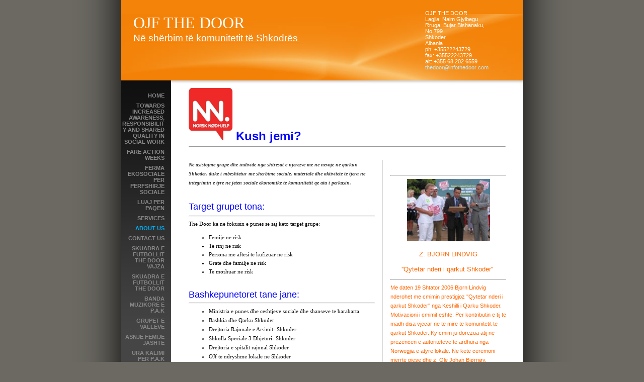

--- FILE ---
content_type: text/html
request_url: https://infothedoor.com/about_us
body_size: 5909
content:
<!DOCTYPE html PUBLIC "-//W3C//DTD XHTML 1.0 Strict//EN" "http://www.w3.org/TR/xhtml1/DTD/xhtml1-strict.dtd">
<html xmlns="http://www.w3.org/1999/xhtml" xmlns:php="http://php.net/xsl" xmlns:exslt="http://exslt.org/common" lang="en"><head xmlns=""><meta http-equiv="Content-Type" content="text/html; charset=utf-8"><meta http-equiv="X-UA-Compatible" content="IE=7"><meta name="Generator" content="Site Solution - lunarlander"><meta name="DESCRIPTION" id="mDescription" content="Ne asistojme grupe dhe individe nga shtresat e njerezve me ne nevoje ne qarkun Shkoder, duke i mbeshtetur me sherbime sociale, materiale dhe aktivitete te tjera ne integrimin e tyre ne jeten sociale ekonomike te komunitetit qe ata i perkasin."><meta name="KEYWORDS" id="mKeywords" content="Nonprofit, including social services, OJF THE DOOR,  Kush jemi?, Lagjia: Naim Gjylbegu, Rruga: Bujar Bishanaku, No.799, Shkoder"><link rel="stylesheet" type="text/css" media="screen" id="globalCSS" href="https://s.turbifycdn.com/lm/lib/smb/css/hosting/yss/v2/mc_global.195798.css"><link rel="stylesheet" type="text/css" media="screen" id="themeCSS" href="https://s.turbifycdn.com/lm/themes/yhoo/ga/tangiers/kerouac/palette1/4.0.4/en-us/theme.css"><link rel="stylesheet" type="text/css" media="screen" id="extensionsCSS" href="https://s.turbifycdn.com/ln/lib/smb/assets/hosting/yss/extensions/css/turbify_ss_extensions_1675321208.js"></script><script type="text/javascript">
            var $D  =  YAHOO.util.Dom;
            var $E  =  YAHOO.util.Event;
            var $A  =  YAHOO.util.Anim;
            var $M  =  YAHOO.util.Motion;
            var $EA =  YAHOO.util.Easing;
            var $DD =  YAHOO.util.DD;
            var $C  =  YAHOO.util.Connect;
            var $   =  $D.get;

            YAHOO.namespace ("Smb.Asteroids.Logger");
            YAHOO.Smb.Asteroids.Logger = {
                Log : function(e) {
                    if (typeof console !== 'undefined') {
                        console.log(e);
                    }
                }
            }
            var $LOG = YAHOO.Smb.Asteroids.Logger.Log;
        </script><title>OJF THE DOOR -  Kush jemi?</title></head><body class="lo_custom2"><div id="body"><div id="doc" class=""><div xmlns="" id="hd"><style>
		blockquote {margin-right:0;padding-right:0}
	</style><div id="hContent"><div id="headerContent" class="editorWrap"><div id="headerZoneElement" class="editable rte flexContent" rel="itemGuid.31337.sit.hc.001"><h1 style="text-align: left;"><span style="font-weight: normal; color: rgb(255, 255, 255); font-size: 24pt; line-height: normal; font-family: &quot;lucida console&quot;;">OJF THE DOOR </span></h1><p style="text-align: left;"><span style="text-decoration: underline; color: rgb(255, 255, 255);"><span style="font-size: 14pt; line-height: normal; font-family: arial, helvetica, sans-serif; text-decoration: underline;" data-mce-style="font-size: 14pt; line-height: normal; font-family: arial, helvetica, sans-serif; text-decoration: underline;">Në shërbim të komunitetit të Shkodrës﻿ ﻿</span></span></p><p> </p></div></div></div><div id="hMisc"><div class="contactInfoContainer" style="width:auto;height:auto"><p class="vcard"><span class="fn org"><span class="organization-name">OJF THE DOOR</span></span><br><span class="adr"><span class="street-address">Lagjia: Naim Gjylbegu</span><br><span class="extended-address">Rruga: Bujar Bishanaku, No.799</span><br><span class="region">Shkoder</span><br><span class="country-name">Albania</span></span><span class="phoneNumbers"><br><span class="tel"><span class="type">ph: </span>+35522243729</span><br><span class="tel"><span class="type">fax: </span> +35522243729</span><br><span class="tel"><span class="type">alt: </span>+355 68 202 6559</span></span><br><span class="mailtoWrapper"><a class="email" href="mailto:thedoor@infothedoor.com">thedoor<wbr>@infothed<wbr>oor<wbr>.com</a></span></p></div></div></div><div id="wrapper" class="navpos_west"><div xmlns="" id="navigation" class="tglsty_arrow sub_dynamic"><ul id="mainNav" role="navigation"><li class="mainNav " style="z-index:20"><a href="/home">Home</a></li> <li class="mainNav " style="z-index:19"><a href="/towards_increased_awareness_responsibility_and_shared_quality_in_social_work">Towards Increased Awareness, Responsibility and Shared Quality in Social Work</a></li> <li class="mainNav " style="z-index:18"><a href="/fare_action_weeks">Fare Action weeks</a></li> <li class="mainNav " style="z-index:17"><a href="/ferma_ekosociale_per_perfshirje_sociale">Ferma ekosociale per perfshirje sociale</a></li> <li class="mainNav " style="z-index:16"><a href="/luaj_per_paqen">Luaj per Paqen</a></li> <li class="mainNav " style="z-index:15"><a href="/services">Services</a></li> <li class="mainNav active" style="z-index:14"><a href="/about_us">About Us</a></li> <li class="mainNav " style="z-index:13"><a href="/contact_us">Contact Us</a></li> <li class="mainNav " style="z-index:12"><a href="/skuadra_e_futbollit_the_door_vajza">Skuadra e futbollit The Door Vajza</a></li> <li class="mainNav " style="z-index:11"><a href="/skuadra_e_futbollit_the_door">skuadra e futbollit The Door</a></li> <li class="mainNav " style="z-index:10"><a href="/banda_muzikore_e_pak">Banda muzikore e P.A.K</a></li> <li class="mainNav " style="z-index:9"><a href="/grupet_e_valleve">grupet e valleve</a></li> <li class="mainNav " style="z-index:8"><a href="/asnje_femije_jashte">Asnje Femije Jashte</a></li> <li class="mainNav " style="z-index:7"><a href="/ura_kalimi_per_pak">ura kalimi per P.A.K</a></li> <li class="mainNav " style="z-index:6"><a href="/shperndarje_e_mjeteve_per_pak">Shperndarje e mjeteve per P.A.K</a></li> <li class="mainNav " style="z-index:5"><a href="/norway_cup">Norway Cup</a></li> <li class="mainNav " style="z-index:4"><a href="/kiwanis_norway">Kiwanis Norway</a></li> <li class="mainNav " style="z-index:3"><a href="/kende_lodrash_per_femije">Kende Lodrash per femije</a></li> <li class="mainNav " style="z-index:2"><a href="/lojra_popullore">Lojra popullore</a></li> <li class="mainNav " style="z-index:1"><a href="/open_school_project">Open school project</a></li> </ul></div><div xmlns="" id="bd"><div id="pageName"><div id="pageNameContent" class="editorWrap"><div id="pageNameZoneContent" class="editable rte flexContent" rel="itemGuid.pgName.pageGuid.about.001"><h2><font color="#0000ff"><img width="87" src="/assets/images/NN-logo-s.11293245_std.jpg" height="104" class="yssImg yssImgA" /> <strong>Kush jemi?</strong></font></h2><hr /></div></div></div><div id="zWrap"><div id="zA"><div id="zA-widget-layout-wrap" class="widget-layout-wrap " rel=""><div class="modWrap"><p><em><span style="font-size: 11pt"><font color="#333333"><font size="1" style="line-height: 16px"><font face="trebuchet ms,geneva"><strong>Ne asistojme grupe dhe individe nga shtresat e njerezve me ne nevoje ne qarkun Shkoder, duke i mbeshtetur me sherbime sociale, materiale dhe aktivitete te tjera ne integrimin e tyre ne jeten sociale ekonomike te komunitetit qe ata i perkasin.</strong></font></font></font></span></em></p></div></div></div><div id="zB"><div id="zB-widget-layout-wrap" class="widget-layout-wrap " rel=""><div class="modWrap"><h3 style="line-height: 16px;" data-mce-style="line-height: 16px;"><span style="color: #0000ff;" data-mce-style="color: #0000ff;">Target grupet tona:</span></h3><hr /><p><span style="font-family: 'trebuchet ms', geneva; font-size: 8pt;" data-mce-style="font-family: 'trebuchet ms', geneva; font-size: 8pt;">The Door ka ne fokusin e punes se saj keto target grupe:</span></p><ul style="margin-top: 0cm;" data-mce-style="margin-top: 0cm;"><li class="MsoNormal" style="margin: 0cm 0cm 0pt; tab-stops: list 36.0pt;" data-mce-style="margin: 0cm 0cm 0pt; tab-stops: list 36.0pt;"><span style="color: #000000;" data-mce-style="color: #000000;"><span><span style="font-size: 8pt;" data-mce-style="font-size: 8pt;"><span style="font-family: 'trebuchet ms', geneva;" data-mce-style="font-family: 'trebuchet ms', geneva;">Femije ne risk</span></span></span> </span></li><li class="MsoNormal" style="margin: 0cm 0cm 0pt; tab-stops: list 36.0pt;" data-mce-style="margin: 0cm 0cm 0pt; tab-stops: list 36.0pt;"><span style="color: #000000;" data-mce-style="color: #000000;"><span><span style="font-size: 8pt;" data-mce-style="font-size: 8pt;"><span style="font-family: 'trebuchet ms', geneva;" data-mce-style="font-family: 'trebuchet ms', geneva;">Te rinj ne risk</span></span></span> </span></li><li class="MsoNormal" style="margin: 0cm 0cm 0pt; tab-stops: list 36.0pt;" data-mce-style="margin: 0cm 0cm 0pt; tab-stops: list 36.0pt;"><span style="color: #000000;" data-mce-style="color: #000000;"><span><span style="font-size: 8pt;" data-mce-style="font-size: 8pt;"><span style="font-family: 'trebuchet ms', geneva;" data-mce-style="font-family: 'trebuchet ms', geneva;">Persona me aftesi te kufizuar ne risk</span></span></span> </span></li><li class="MsoNormal" style="margin: 0cm 0cm 0pt; tab-stops: list 36.0pt;" data-mce-style="margin: 0cm 0cm 0pt; tab-stops: list 36.0pt;"><span style="color: #000000;" data-mce-style="color: #000000;"><span><span style="font-size: 8pt;" data-mce-style="font-size: 8pt;"><span style="font-family: 'trebuchet ms', geneva;" data-mce-style="font-family: 'trebuchet ms', geneva;">Grate dhe familje ne risk</span></span></span> </span></li><li class="MsoNormal" style="margin: 0cm 0cm 0pt; tab-stops: list 36.0pt;" data-mce-style="margin: 0cm 0cm 0pt; tab-stops: list 36.0pt;"><span><span style="font-size: 8pt;" data-mce-style="font-size: 8pt;"><span style="color: #000000; font-family: 'trebuchet ms', geneva;" data-mce-style="color: #000000; font-family: 'trebuchet ms', geneva;">Te moshuar ne risk</span></span></span></li></ul><p class="MsoNormal" style="margin: 0cm 0cm 0pt; tab-stops: list 36.0pt;" data-mce-style="margin: 0cm 0cm 0pt; tab-stops: list 36.0pt;"> </p><h3 class="MsoNormal" style="margin: 0cm 0cm 0pt; tab-stops: list 36.0pt;" data-mce-style="margin: 0cm 0cm 0pt; tab-stops: list 36.0pt;"><span><span style="color: #0000ff;" data-mce-style="color: #0000ff;">Bashkepunetoret tane jane:</span></span></h3><hr /><ul><li><div class="MsoNormal" style="margin: 0cm 0cm 0pt; tab-stops: list 36.0pt;" data-mce-style="margin: 0cm 0cm 0pt; tab-stops: list 36.0pt;"><span><span style="font-size: 8pt;" data-mce-style="font-size: 8pt;"><span style="line-height: 16px;" data-mce-style="line-height: 16px;"><span style="color: #000000; font-size: 12pt;" data-mce-style="color: #000000; font-size: 12pt;"><span style="font-family: 'trebuchet ms', geneva; font-size: 8pt;" data-mce-style="font-family: 'trebuchet ms', geneva; font-size: 8pt;">Ministria e punes dhe ceshtjeve sociale dhe shanseve te barabarta.</span></span></span></span></span></div></li><li><div class="MsoNormal" style="margin: 0cm 0cm 0pt; tab-stops: list 36.0pt;" data-mce-style="margin: 0cm 0cm 0pt; tab-stops: list 36.0pt;"><span><span style="font-size: 8pt;" data-mce-style="font-size: 8pt;"><span style="line-height: 16px;" data-mce-style="line-height: 16px;"><span style="color: #000000; font-size: 12pt;" data-mce-style="color: #000000; font-size: 12pt;"><span style="font-family: 'trebuchet ms', geneva; font-size: 8pt;" data-mce-style="font-family: 'trebuchet ms', geneva; font-size: 8pt;">Bashkia dhe Qarku Shkoder</span></span></span></span></span></div></li><li><div class="MsoNormal" style="margin: 0cm 0cm 0pt; tab-stops: list 36.0pt;" data-mce-style="margin: 0cm 0cm 0pt; tab-stops: list 36.0pt;"><span><span style="font-size: 8pt;" data-mce-style="font-size: 8pt;"><span style="line-height: 16px;" data-mce-style="line-height: 16px;"><span style="color: #000000; font-size: 12pt;" data-mce-style="color: #000000; font-size: 12pt;"><span style="font-family: 'trebuchet ms', geneva; font-size: 8pt;" data-mce-style="font-family: 'trebuchet ms', geneva; font-size: 8pt;">Drejtoria Rajonale e Arsimit- Shkoder</span></span></span></span></span></div></li><li><div class="MsoNormal" style="margin: 0cm 0cm 0pt; tab-stops: list 36.0pt;" data-mce-style="margin: 0cm 0cm 0pt; tab-stops: list 36.0pt;"><span><span style="font-size: 8pt;" data-mce-style="font-size: 8pt;"><span style="line-height: 16px;" data-mce-style="line-height: 16px;"><span style="color: #000000; font-size: 12pt;" data-mce-style="color: #000000; font-size: 12pt;"><span style="font-family: 'trebuchet ms', geneva; font-size: 8pt;" data-mce-style="font-family: 'trebuchet ms', geneva; font-size: 8pt;">Shkolla Speciale 3 Dhjetori- Shkoder</span></span></span></span></span></div></li><li><div class="MsoNormal" style="margin: 0cm 0cm 0pt; tab-stops: list 36.0pt;" data-mce-style="margin: 0cm 0cm 0pt; tab-stops: list 36.0pt;"><span><span style="font-size: 8pt;" data-mce-style="font-size: 8pt;"><span style="line-height: 16px;" data-mce-style="line-height: 16px;"><span style="color: #000000; font-size: 12pt;" data-mce-style="color: #000000; font-size: 12pt;"><span style="font-family: 'trebuchet ms', geneva; font-size: 8pt;" data-mce-style="font-family: 'trebuchet ms', geneva; font-size: 8pt;">Drejtoria e spitalit rajonal Shkoder</span></span></span></span></span></div></li><li><div class="MsoNormal" style="margin: 0cm 0cm 0pt; tab-stops: list 36.0pt;" data-mce-style="margin: 0cm 0cm 0pt; tab-stops: list 36.0pt;"><span><span style="font-size: 8pt;" data-mce-style="font-size: 8pt;"><span style="line-height: 16px;" data-mce-style="line-height: 16px;"><span style="color: #000000; font-size: 12pt;" data-mce-style="color: #000000; font-size: 12pt;"><span style="font-family: 'trebuchet ms', geneva; font-size: 8pt;" data-mce-style="font-family: 'trebuchet ms', geneva; font-size: 8pt;">OJf te ndryshme lokale ne Shkoder</span></span></span></span></span></div></li><li><div class="MsoNormal" style="margin: 0cm 0cm 0pt; tab-stops: list 36.0pt;" data-mce-style="margin: 0cm 0cm 0pt; tab-stops: list 36.0pt;"><span><span style="font-size: 8pt;" data-mce-style="font-size: 8pt;"><span style="line-height: 16px;" data-mce-style="line-height: 16px;"><span style="color: #000000; font-size: 12pt;" data-mce-style="color: #000000; font-size: 12pt;"><span style="font-family: 'trebuchet ms', geneva; font-size: 8pt;" data-mce-style="font-family: 'trebuchet ms', geneva; font-size: 8pt;">TV Rozafa- Shkoder</span></span></span></span></span></div></li><li><div class="MsoNormal" style="margin: 0cm 0cm 0pt; tab-stops: list 36.0pt;" data-mce-style="margin: 0cm 0cm 0pt; tab-stops: list 36.0pt;"><span><span style="font-size: 8pt;" data-mce-style="font-size: 8pt;"><span style="line-height: 16px;" data-mce-style="line-height: 16px;"><span style="color: #000000; font-size: 12pt;" data-mce-style="color: #000000; font-size: 12pt;"><span style="font-family: 'trebuchet ms', geneva; font-size: 8pt;" data-mce-style="font-family: 'trebuchet ms', geneva; font-size: 8pt;">Universiteti Luigj Gurakuqi- Shkoder</span></span></span></span></span></div></li><li><div class="MsoNormal" style="margin: 0cm 0cm 0pt; tab-stops: list 36.0pt;" data-mce-style="margin: 0cm 0cm 0pt; tab-stops: list 36.0pt;"><span><span style="font-size: 8pt;" data-mce-style="font-size: 8pt;"><span style="line-height: 16px;" data-mce-style="line-height: 16px;"><span style="color: #000000; font-size: 12pt;" data-mce-style="color: #000000; font-size: 12pt;"><span style="font-family: 'trebuchet ms', geneva; font-size: 8pt;" data-mce-style="font-family: 'trebuchet ms', geneva; font-size: 8pt;">KIWANIS- Norway, </span></span></span></span></span></div></li><li><div class="MsoNormal" style="margin: 0cm 0cm 0pt; tab-stops: list 36.0pt;" data-mce-style="margin: 0cm 0cm 0pt; tab-stops: list 36.0pt;"><span><span style="font-size: 8pt;" data-mce-style="font-size: 8pt;"><span style="line-height: 16px;" data-mce-style="line-height: 16px;"><span style="color: #000000; font-size: 12pt;" data-mce-style="color: #000000; font-size: 12pt;"><span style="font-family: 'trebuchet ms', geneva; font-size: 8pt;" data-mce-style="font-family: 'trebuchet ms', geneva; font-size: 8pt;">KIWANIS- Swizerland</span></span></span></span></span></div></li><li><div class="MsoNormal" style="margin: 0cm 0cm 0pt; tab-stops: list 36.0pt;" data-mce-style="margin: 0cm 0cm 0pt; tab-stops: list 36.0pt;"><span><span style="font-size: 8pt;" data-mce-style="font-size: 8pt;"><span style="line-height: 16px;" data-mce-style="line-height: 16px;"><span style="color: #000000; font-size: 12pt;" data-mce-style="color: #000000; font-size: 12pt;"><span style="font-family: 'trebuchet ms', geneva; font-size: 8pt;" data-mce-style="font-family: 'trebuchet ms', geneva; font-size: 8pt;">Maltezer</span></span></span></span></span></div></li><li><div class="MsoNormal" style="margin: 0cm 0cm 0pt; tab-stops: list 36.0pt;" data-mce-style="margin: 0cm 0cm 0pt; tab-stops: list 36.0pt;"><span><span style="font-family: 'Trebuchet MS'; font-size: 8pt;" data-mce-style="font-family: 'Trebuchet MS'; font-size: 8pt;">CSDC- Shkoder</span></span></div></li><li><div class="MsoNormal" style="margin: 0cm 0cm 0pt; tab-stops: list 36.0pt;" data-mce-style="margin: 0cm 0cm 0pt; tab-stops: list 36.0pt;"><span><span style="font-family: 'Trebuchet MS'; font-size: 8pt;" data-mce-style="font-family: 'Trebuchet MS'; font-size: 8pt;">Komuna Ana e Malit</span></span></div></li></ul><h3 class="MsoNormal" style="margin: 0cm 0cm 0pt; tab-stops: list 36.0pt;" data-mce-style="margin: 0cm 0cm 0pt; tab-stops: list 36.0pt;"><span><span style="color: #0000ff;" data-mce-style="color: #0000ff;">Financuesit tane:</span></span></h3><hr /><h3 class="MsoNormal" style="margin: 0cm 0cm 0pt; text-align: left; tab-stops: list 36.0pt;" align="left" data-mce-style="margin: 0cm 0cm 0pt; text-align: left; tab-stops: list 36.0pt;">     <span style="font-size: 12pt; line-height: normal;" data-mce-style="font-size: 12pt; line-height: normal;"><em>Partneri strategjik eshte </em></span></h3><h3 class="MsoNormal" style="margin: 0cm 0cm 0pt; text-align: left; tab-stops: list 36.0pt;" align="left" data-mce-style="margin: 0cm 0cm 0pt; text-align: left; tab-stops: list 36.0pt;"><span style="color: #0000ff;" data-mce-style="color: #0000ff;"><span style="font-size: 12pt; line-height: normal; color: #000000;" data-mce-style="font-size: 12pt; line-height: normal; color: #000000;"><em>     organizata</em></span> <span style="font-size: 12pt; line-height: normal;" data-mce-style="font-size: 12pt; line-height: normal;"><em><a type="1" href="http://www.nn.no/" data-mce-href="http://www.nn.no/">Norwegian Aid</a></em></span></span><a type="1" href="http://www.nn.no/" data-mce-href="http://www.nn.no/">  </a>  </h3><p class="MsoNormal" style="margin: 0cm 0cm 0pt; text-align: center; tab-stops: list 36.0pt;" align="center" data-mce-style="margin: 0cm 0cm 0pt; text-align: center; tab-stops: list 36.0pt;"> </p><p class="MsoNormal" style="margin: 0cm 0cm 0pt; text-align: left; tab-stops: list 36.0pt;" align="left" data-mce-style="margin: 0cm 0cm 0pt; text-align: left; tab-stops: list 36.0pt;"><span><span style="line-height: 16px; font-family: 'trebuchet ms', geneva;" data-mce-style="line-height: 16px; font-family: 'trebuchet ms', geneva;"><span style="font-size: 8pt;" data-mce-style="font-size: 8pt;"><span style="line-height: 18px; color: #0000ff; font-family: 'trebuchet ms', geneva; font-size: 10pt;" data-mce-style="line-height: 18px; color: #0000ff; font-family: 'trebuchet ms', geneva; font-size: 10pt;">Finacuesit e tjere jane:</span> </span></span></span></p><h3 class="MsoNormal" style="margin: 0cm 0cm 0pt 54pt; text-indent: -18pt; tab-stops: list 54.0pt;" data-mce-style="margin: 0cm 0cm 0pt 54pt; text-indent: -18pt; tab-stops: list 54.0pt;"><span style="line-height: 16px; font-family: 'trebuchet ms', geneva;" data-mce-style="line-height: 16px; font-family: 'trebuchet ms', geneva;"><span style="font-size: 8pt;" data-mce-style="font-size: 8pt;"><span style="font-size: 8pt;" data-mce-style="font-size: 8pt;"><span style="font-family: 'trebuchet ms', geneva;" data-mce-style="font-family: 'trebuchet ms', geneva;"><span><span><span style="color: #000000;" data-mce-style="color: #000000;">1.<span style="font: 7pt 'Times New Roman';" data-mce-style="font: 7pt 'Times New Roman';">     </span></span></span></span><span><span style="color: #000000;" data-mce-style="color: #000000;">Banka Boterore</span></span></span></span></span></span></h3><h3 class="MsoNormal" style="margin: 0cm 0cm 0pt 54pt; text-indent: -18pt; tab-stops: list 54.0pt;" data-mce-style="margin: 0cm 0cm 0pt 54pt; text-indent: -18pt; tab-stops: list 54.0pt;"><span style="line-height: 16px; font-family: 'trebuchet ms', geneva;" data-mce-style="line-height: 16px; font-family: 'trebuchet ms', geneva;"><span style="font-size: 8pt;" data-mce-style="font-size: 8pt;"><span style="font-size: 8pt;" data-mce-style="font-size: 8pt;"><span style="font-family: 'trebuchet ms', geneva;" data-mce-style="font-family: 'trebuchet ms', geneva;"><span><span><span style="color: #000000;" data-mce-style="color: #000000;">2.<span style="font: 7pt 'Times New Roman';" data-mce-style="font: 7pt 'Times New Roman';">     </span></span></span></span><span><span style="color: #000000;" data-mce-style="color: #000000;">Fondacioni i Soros</span></span></span></span></span></span></h3><h3 class="MsoNormal" style="margin: 0cm 0cm 0pt 54pt; text-indent: -18pt; tab-stops: list 54.0pt;" data-mce-style="margin: 0cm 0cm 0pt 54pt; text-indent: -18pt; tab-stops: list 54.0pt;"><span style="line-height: 16px; font-family: 'trebuchet ms', geneva;" data-mce-style="line-height: 16px; font-family: 'trebuchet ms', geneva;"><span style="font-size: 8pt;" data-mce-style="font-size: 8pt;"><span style="font-size: 8pt;" data-mce-style="font-size: 8pt;"><span style="font-family: 'trebuchet ms', geneva;" data-mce-style="font-family: 'trebuchet ms', geneva;"><span><span><span style="color: #000000;" data-mce-style="color: #000000;">3.<span style="font: 7pt 'Times New Roman';" data-mce-style="font: 7pt 'Times New Roman';">     </span></span></span></span><span><span style="color: #000000;" data-mce-style="color: #000000;">Bashkia e Shkodres</span></span></span></span></span></span></h3><h3 class="MsoNormal" style="margin: 0cm 0cm 0pt 54pt; text-indent: -18pt; tab-stops: list 54.0pt;" data-mce-style="margin: 0cm 0cm 0pt 54pt; text-indent: -18pt; tab-stops: list 54.0pt;"><span style="line-height: 16px; font-family: 'trebuchet ms', geneva;" data-mce-style="line-height: 16px; font-family: 'trebuchet ms', geneva;"><span style="font-size: 8pt;" data-mce-style="font-size: 8pt;"><span style="font-size: 8pt;" data-mce-style="font-size: 8pt;"><span style="font-family: 'trebuchet ms', geneva;" data-mce-style="font-family: 'trebuchet ms', geneva;"><span><span><span style="color: #000000;" data-mce-style="color: #000000;">4.<span style="font: 7pt 'Times New Roman';" data-mce-style="font: 7pt 'Times New Roman';">     </span></span></span></span><span><span style="color: #000000;" data-mce-style="color: #000000;">Compania AMC- Telekom SHA</span></span></span></span></span></span></h3><h3 class="MsoNormal" style="margin: 0cm 0cm 0pt 54pt; text-indent: -18pt; tab-stops: list 54.0pt;" data-mce-style="margin: 0cm 0cm 0pt 54pt; text-indent: -18pt; tab-stops: list 54.0pt;"><span style="line-height: 16px; font-family: 'trebuchet ms', geneva;" data-mce-style="line-height: 16px; font-family: 'trebuchet ms', geneva;"><span style="font-size: 8pt;" data-mce-style="font-size: 8pt;"><span style="font-size: 8pt;" data-mce-style="font-size: 8pt;"><span style="font-family: 'trebuchet ms', geneva;" data-mce-style="font-family: 'trebuchet ms', geneva;"><span><span><span style="color: #000000;" data-mce-style="color: #000000;">5.<span style="font: 7pt 'Times New Roman';" data-mce-style="font: 7pt 'Times New Roman';">     </span></span></span></span><span><span style="color: #000000;" data-mce-style="color: #000000;">Ambasada e Mbreterise Norwegjeze ne Tirane</span></span></span></span></span></span></h3><h3 class="MsoNormal" style="margin: 0cm 0cm 0pt 54pt; text-indent: -18pt; tab-stops: list 54.0pt;" data-mce-style="margin: 0cm 0cm 0pt 54pt; text-indent: -18pt; tab-stops: list 54.0pt;"><span style="line-height: 16px; font-family: 'trebuchet ms', geneva;" data-mce-style="line-height: 16px; font-family: 'trebuchet ms', geneva;"><span style="font-size: 8pt;" data-mce-style="font-size: 8pt;"><span style="font-size: 8pt;" data-mce-style="font-size: 8pt;"><span style="font-family: 'trebuchet ms', geneva;" data-mce-style="font-family: 'trebuchet ms', geneva;"><span><span><span style="color: #000000;" data-mce-style="color: #000000;">6.<span style="font: 7pt 'Times New Roman';" data-mce-style="font: 7pt 'Times New Roman';">     </span></span></span></span><span><span style="color: #000000;" data-mce-style="color: #000000;">Norway Cup</span></span></span></span></span></span></h3><h3 class="MsoNormal" style="margin: 0cm 0cm 0pt 54pt; text-indent: -18pt; tab-stops: list 54.0pt;" data-mce-style="margin: 0cm 0cm 0pt 54pt; text-indent: -18pt; tab-stops: list 54.0pt;"><span style="line-height: 16px; font-family: 'trebuchet ms', geneva;" data-mce-style="line-height: 16px; font-family: 'trebuchet ms', geneva;"><span style="font-size: 8pt;" data-mce-style="font-size: 8pt;"><span style="font-size: 8pt;" data-mce-style="font-size: 8pt;"><span style="font-family: 'trebuchet ms', geneva;" data-mce-style="font-family: 'trebuchet ms', geneva;"><span>7.    Banka ProCredit</span></span></span></span></span></h3><h3 class="MsoNormal" style="margin: 0cm 0cm 0pt 54pt; text-indent: -18pt; tab-stops: list 54.0pt;" data-mce-style="margin: 0cm 0cm 0pt 54pt; text-indent: -18pt; tab-stops: list 54.0pt;"><span style="line-height: 16px; font-family: 'trebuchet ms', geneva;" data-mce-style="line-height: 16px; font-family: 'trebuchet ms', geneva;"><span style="font-size: 8pt;" data-mce-style="font-size: 8pt;"><span style="font-size: 8pt;" data-mce-style="font-size: 8pt;"><span style="font-family: 'trebuchet ms', geneva;" data-mce-style="font-family: 'trebuchet ms', geneva;"><span>8.    ACLI IPSIA- ARKA</span></span></span></span></span></h3><h3 class="MsoNormal" style="margin: 0cm 0cm 0pt 54pt; text-indent: -18pt; tab-stops: list 54.0pt;" data-mce-style="margin: 0cm 0cm 0pt 54pt; text-indent: -18pt; tab-stops: list 54.0pt;"><span style="line-height: 16px; font-family: 'trebuchet ms', geneva;" data-mce-style="line-height: 16px; font-family: 'trebuchet ms', geneva;"><span style="font-size: 8pt;" data-mce-style="font-size: 8pt;"><span style="font-size: 8pt;" data-mce-style="font-size: 8pt;"><span style="font-family: 'trebuchet ms', geneva;" data-mce-style="font-family: 'trebuchet ms', geneva;"><span>9.    Partners Albania</span></span></span></span></span></h3><h3 class="MsoNormal" style="margin: 0cm 0cm 0pt 54pt; text-indent: -18pt; tab-stops: list 54.0pt;" data-mce-style="margin: 0cm 0cm 0pt 54pt; text-indent: -18pt; tab-stops: list 54.0pt;"><span style="line-height: 16px; font-family: 'trebuchet ms', geneva;" data-mce-style="line-height: 16px; font-family: 'trebuchet ms', geneva;"><span style="font-size: 8pt;" data-mce-style="font-size: 8pt;"><span style="font-size: 8pt;" data-mce-style="font-size: 8pt;"><span style="font-family: 'trebuchet ms', geneva;" data-mce-style="font-family: 'trebuchet ms', geneva;"><span>10.  Regional Development Programe RDP, Qarku Shkoder</span></span></span></span></span></h3><h3 class="MsoNormal" style="margin: 0cm 0cm 0pt 54pt; text-indent: -18pt; tab-stops: list 54.0pt;" data-mce-style="margin: 0cm 0cm 0pt 54pt; text-indent: -18pt; tab-stops: list 54.0pt;"><span style="line-height: 16px; font-family: 'trebuchet ms', geneva;" data-mce-style="line-height: 16px; font-family: 'trebuchet ms', geneva;"><span style="font-size: 8pt;" data-mce-style="font-size: 8pt;"><span style="font-size: 8pt;" data-mce-style="font-size: 8pt;"><span style="font-family: 'trebuchet ms', geneva;" data-mce-style="font-family: 'trebuchet ms', geneva;"><span><span style="color: #000000;" data-mce-style="color: #000000;">11.  WRLD WISION IN ALBANIA AND KOSOVO                               12. KIWANIS</span></span></span></span></span></span></h3><h3 class="MsoNormal" style="margin: 0cm 0cm 0pt 54pt; text-indent: -18pt; tab-stops: list 54.0pt;" data-mce-style="margin: 0cm 0cm 0pt 54pt; text-indent: -18pt; tab-stops: list 54.0pt;"><span style="line-height: 16px; font-family: 'trebuchet ms', geneva;" data-mce-style="line-height: 16px; font-family: 'trebuchet ms', geneva;"><span style="font-size: 8pt;" data-mce-style="font-size: 8pt;"><span style="font-size: 8pt;" data-mce-style="font-size: 8pt;"><span style="font-family: 'trebuchet ms', geneva;" data-mce-style="font-family: 'trebuchet ms', geneva;"><span><span style="color: #000000;" data-mce-style="color: #000000;">13.   Programi i nxitjes se punesimit dhe Individe dhe biznesi privat</span></span></span></span></span></span></h3><p> </p><p> </p><h3 class="MsoNormal" style="margin: 0cm 0cm 0pt 54pt; text-indent: -18pt; tab-stops: list 54.0pt;" data-mce-style="margin: 0cm 0cm 0pt 54pt; text-indent: -18pt; tab-stops: list 54.0pt;"> </h3><p> </p><p> </p><p> </p><p> </p><p> </p><p> </p><p> </p></div></div></div><div id="zC"><div id="zC-widget-layout-wrap" class="widget-layout-wrap " rel=""><div class="modWrap"><h3 style="line-height: 20px; text-align: center" data-mce-style="line-height: 20px; text-align: center;"> </h3><hr /><h3 style="line-height: 20px; text-align: center" data-mce-style="line-height: 20px; text-align: center;"><img class="yssImg yssImgA" style="width: 165px; height: 124px" src="assets/images/Bjorn_Lindvig_hc_of_Shkoder.12840515_std.jpg" alt="" width="165" height="124" data-mce-src="assets/images/Bjorn_Lindvig_hc_of_Shkoder.12840515_std.jpg" data-mce-style="width: 165px; height: 124px;" /></h3><h3 style="line-height: 20px" align="center" data-mce-style="line-height: 20px;"><span style="line-height: 18px; color: #ff6600; font-size: 10pt;" data-mce-style="line-height: 18px; color: #ff6600; font-size: 10pt;" size="2" color="#ff6600">Z. BJORN LINDVIG</span></h3><h3 style="line-height: 18px" align="center" data-mce-style="line-height: 18px;"><span style="color: #ff6600;" color="#ff6600" data-mce-style="color: #ff6600;"><span style="font-size: 10pt;" size="2" data-mce-style="font-size: 10pt;">&#39;&#39;Qytetar nderi i qarkut Shkoder&#39;&#39;</span> </span></h3><hr /><h3 style="line-height: 16px" data-mce-style="line-height: 16px;"><span style="color: #ff6600;" color="#ff6600" data-mce-style="color: #ff6600;"><span style="font-size: 8pt;" size="1" data-mce-style="font-size: 8pt;">Me daten 19 Shtator 2006 Bjorn Lindvig nderohet me cmimin prestigjoz &#39;&#39;Qytetar nderi i qarkut Shkoder&#39;&#39; nga Keshilli i Qarku Shkoder. Motivacioni i cmimit eshte: Per kontributin e tij te madh disa vjecar ne te mire te komunitetit te qarkut Shkoder. Ky cmim ju dorezua atij ne prezencen e autoriteteve te ardhura nga Norwegjia e atyre lokale. Ne kete ceremoni merrte pjese dhe z. Ole Johan Bjørnøy, ambasador i ambasades se mbreterise se Norvegjise ne Tirane dhe Z. Antuan Rozes, shefi i zyres se OSBE ne Shkoder.</span> </span></h3><p style="line-height: 16px" data-mce-style="line-height: 16px;"> </p><hr /><p> </p><h3 style="text-align: center" data-mce-style="text-align: center;"><img class="yssImg yssImgA" src="assets/images/Kastriot_Faci_CA_2006.12840435_std.jpg" alt="" width="160" height="148" data-mce-src="assets/images/Kastriot_Faci_CA_2006.12840435_std.jpg" /></h3><h3 style="text-align: center" data-mce-style="text-align: center;"><span style="color: #ff6600; font-size: 10pt;" size="2" color="#ff6600" data-mce-style="color: #ff6600; font-size: 10pt;">The Door nderohet </span></h3><h3 style="text-align: center" data-mce-style="text-align: center;"><span style="color: #ff6600; font-size: 10pt;" size="2" color="#ff6600" data-mce-style="color: #ff6600; font-size: 10pt;">me cmimin</span></h3><h3 style="text-align: center" data-mce-style="text-align: center;"><span style="color: #ff6600; font-size: 10pt;" size="2" color="#ff6600" data-mce-style="color: #ff6600; font-size: 10pt;">&#39;&#39;Creative Awards 2006&#39;&#39;</span></h3><hr /><h3 style="line-height: 20px" align="center" data-mce-style="line-height: 20px;"><span style="font-size: 8pt; line-height: normal;">The Door ne vitin 2006 </span><span style="font-size: 8pt; line-height: normal;" data-mce-style="font-size: 8pt; line-height: normal;">nderohet me cmimin &#39;&#39;Creative Award 2006&#39;&#39; per projektin &#39;&#39;Tur rajonal me bicikleta kunder fenomenit te trafikimit te qenieve njerezore, i cili u realizua nga data 18-24 Shtator 2006. Cmimet Creative Awards u dhane per Ojf-te me te suksesshme ne Shkoder nga &#39;&#39;CREATIVE CITY&#39;&#39;.</span></h3><p><span style="color: #ff6600;" color="#ff6600" data-mce-style="color: #ff6600;">Ky projekt u financua nga qeveria Norvegjeze dhe pjeserisht nga Kompania e telefonise celulare AMC. </span></p><p><span style="color: #ff6600;" color="#ff6600" data-mce-style="color: #ff6600;">Projekti pati shtrirje nder rajonale sipas ketyre etapava: </span></p><p><span style="color: #ff6600;" color="#ff6600" data-mce-style="color: #ff6600;">Tirane-Shkoder</span></p><p><span style="color: #ff6600;" color="#ff6600" data-mce-style="color: #ff6600;">Shkoder- Prishtine</span></p><p><span style="color: #ff6600;" color="#ff6600" data-mce-style="color: #ff6600;">Prishtine- ShkupShkup- Sofje</span></p><p><span style="color: #ff6600;" color="#ff6600" data-mce-style="color: #ff6600;">Sofje- Bukuresht </span></p><p><span style="color: #ff6600;" color="#ff6600" data-mce-style="color: #ff6600;">Ne kete tur moren pjese perfaqesues nga te gjitha vendet e rajonit duke formuar nje skuader multinacionale.</span></p><div style="text-align: center" data-mce-style="text-align: center;"><img class="yssImg yssImgA" src="assets/images/creative_city_logo.12985207_std.jpg" alt="" width="113" height="291" data-mce-src="assets/images/creative_city_logo.12985207_std.jpg" /></div></div></div></div></div></div></div><div xmlns="" id="ft"><div id="fWrapper"><div id="fContent"><div id="footerContent" class="editorWrap"><div id="footerZoneElement" class="editable rte flexContent" rel="itemGuid.31337.sit.fc.001"><p>Copyright 2014 OJF THE DOOR. All rights reserved.</p><p><a target="_top" href="https://smallbusiness.yahoo.com/webhosting/">Web Hosting by Turbify</a></p></div></div></div><div id="fMisc"><div class="contactInfoContainer" style="width:auto;height:auto"><p class="vcard"><span class="fn org"><span class="organization-name">OJF THE DOOR</span></span><br><span class="adr"><span class="street-address">Lagjia: Naim Gjylbegu</span><br><span class="extended-address">Rruga: Bujar Bishanaku, No.799</span><br><span class="region">Shkoder</span><br><span class="country-name">Albania</span></span><span class="phoneNumbers"><br><span class="tel"><span class="type">ph: </span>+35522243729</span><br><span class="tel"><span class="type">fax: </span> +35522243729</span><br><span class="tel"><span class="type">alt: </span>+355 68 202 6559</span></span><br><span class="mailtoWrapper"><a class="email" href="mailto:thedoor@infothedoor.com">thedoor<wbr>@infothed<wbr>oor<wbr>.com</a></span></p></div></div><div id="fBadges"></div></div></div></div></div></body><script xmlns="" type="text/javascript"></script><script xmlns="" type="text/javascript" src="https://s.turbifycdn.com/ln/lib/extensions/js/turbify_ss_extensions_1675321208.js"></script><script xmlns="" type="text/javascript">
    YAHOO.namespace('Smb.Asteroids');
    var YSA = YAHOO.Smb.Asteroids;

    YSA.Nav = {
        isNavNorth : false,
        tmr : null,
        tmrInterval : 600,
        prevCloseNode : null,
        isFirstVisit : true,

        openSub : function(navNode) {
            $LOG('openSub');

            // Clear the timer if any, and if the previously opened subnav is still open (timeout expiration) 
            YSA.Nav.clearTimer();
            YSA.Nav.closePrevSubMenu();

            // For horizontal navigation, set the top position of sub-nav as the height of the 'trigger' element.
            if (YSA.Nav.isNavNorth) { 
                var subNavNode = navNode.getElementsByTagName('ul')[0];
                subNavNode.style.top = navNode.offsetHeight + 'px';
            }

            $D.addClass(navNode, 'opened');
            $D.addClass('admincontrols', 'displayNone');
        },
        closeSub : function(navNode) {
            $LOG('closeSub');
            YSA.Nav.clearTimer();
            YSA.Nav.prevCloseNode = navNode;
            YSA.Nav.tmr = setTimeout(function() { YSA.Nav.hideSub(navNode); }, YSA.Nav.tmrInterval); 
        },
        hideSub : function(navNode) {
            YSA.Nav.clearTimer();
    
            // For key board accessibility, the active sub menu is display:block., not none. So giving -999 to move it off screen in hide mode
            if (YSA.Nav.isNavNorth && $D.hasClass(navNode, 'active')) {
                var subNavNode = navNode.getElementsByTagName('ul')[0];
                subNavNode.style.top = '-999px'; 
            }
            $D.removeClass(navNode, 'opened');
            $D.removeClass('admincontrols', 'displayNone');
        },
        closePrevSubMenu : function() {
            if (YSA.Nav.prevCloseNode) {
                $LOG('Closing previous sub nav');
                YSA.Nav.hideSub(YSA.Nav.prevCloseNode);
                YSA.Nav.prevCloseNode = null;
            }
        },
        isSubOpen : function(navNode) {
            return $D.hasClass(navNode, 'opened');
        },
        toggleSub : function(navNode) {
            var NAV = YSA.Nav;
            if (NAV.isSubOpen(navNode)) {
                NAV.closeSub(navNode);
            } else {
                NAV.openSub(navNode);
            }
        },
        mouseOverTrigger : function(e) {
            $LOG('mouseOverTrigger');
            YSA.Nav.openSub(this);
        },
        mouseOutTrigger : function(e) {
            $LOG('mouseOutTrigger');
            var target = $E.getTarget(e);
            var relatedTarget = $E.getRelatedTarget(e);
            $LOG(target);
            $LOG(relatedTarget);
            YSA.Nav.closeSub(this);
        },
        mouseOverMainNav : function(e) {
            $LOG('mouseOverMainNav');
            if (!$D.hasClass(this, 'trigger')) {
                YSA.Nav.closePrevSubMenu();
            }
        },
        toggleClicked : function(e) {
            $LOG('toggle clicked');
            $LOG(e);
            $E.stopEvent(e);
            YSA.Nav.toggleSub(this.parentNode);
        },
        clearTimer : function() {
            $LOG('Clearing Nav Timer');
            if (YSA.Nav.tmr) {
                clearTimeout(YSA.Nav.tmr);
            }
            YSA.Nav.tmr = null;
        },
        clearSubNavStyles : function() {
            /* For horizontal navigation, we set the 'top' of subNav to align it with the bottom of trigger
                Now if the user chage the template from ribbon, remove this inline style. Else this old inline value will take precedence! */ 
            var subNavNode;
            var navDiv = $('navigation');
            var triggers = $D.getElementsByClassName('trigger', '', navDiv);
            for (var el in triggers) {
                if (YAHOO.lang.hasOwnProperty(triggers, el)) {
                    subNavNode = triggers[el].getElementsByTagName('ul')[0];
                    subNavNode.style.top = '';
                }
            } 
        },
        initNavSettings : function() {
            var wrapperDiv = $('wrapper');
            YSA.Nav.isNavNorth = (wrapperDiv && $D.hasClass(wrapperDiv, 'navpos_north')) ? true : false; 
        },
        init : function() {
            // For the first visit, subscribe to the layout(template) change event
            // When user changes template from the ribbon, we need to re-init this JS, based on the new templates settings. 
            if (YSA.Nav.isFirstVisit) {
                YSA.Nav.isFirstVisit = false;
                if (YSA.UiMgr) {
                    YSA.UiMgr.Layout.onChange.eventObj.subscribe(
                        function() { YSA.Nav.init() });
                }
            } else {
                YSA.Nav.clearSubNavStyles();
            }

            YSA.Nav.initNavSettings();
            var navDiv = $('navigation');
            if (! $D.hasClass(navDiv, 'sub_dynamic')) {
                return;
            }
            YSA.Nav.initNavSettings();
            var triggers = $D.getElementsByClassName('trigger', '', navDiv);
            $E.on(triggers, 'mouseover', this.mouseOverTrigger);
            $E.on(triggers, 'mouseout', this.mouseOutTrigger);
            var toggles = $D.getElementsByClassName('toggle', 'a', navDiv);
            $E.on(toggles, 'click', this.toggleClicked);
            var triggers = $D.getElementsByClassName('mainNav', '', navDiv);
            $E.on(triggers, 'mouseover', this.mouseOverMainNav);
        }
    };
    $E.on(window, 'load', YSA.Nav.init, YSA.Nav, true); 
</script></html>


--- FILE ---
content_type: text/css
request_url: https://s.turbifycdn.com/lm/themes/yhoo/ga/tangiers/kerouac/palette1/4.0.4/en-us/theme.css
body_size: 1636
content:
/***************************************
 Theme: TANGIERS - Derived From: TANGIERS
 ***************************************/
 #fContent{min-height:2em;_height:2em}
 #hd{min-height:30px;_height:30px}
 #bd{min-height:500px;_height:500px}
 #doc{position:relative;width:800px;margin:0 auto}
 #hd{padding:20px 0;overflow:hidden;zoom:1;_overflow:visible;_overflow-x:hidden}	
 #hContent{float:left;width:555px;padding-left:25px}
 #hMisc{float:left;width:150px;margin-left:25px;display:inline}
 #navigation{float:left;width:90px;padding:20px 10px 0 0;min-height:500px;_height:500px;padding-bottom:20px}
 ul#mainNav a{zoom:1;display:block}
 #bd{float:left;width:680px;padding:15px 0 0 20px}
 #pageName{padding:0px 15px 10px 15px;width:630px;_width:635px;float:left;_height:2em}
 #zWrap{padding:0 15px;float:left}
 #zB #mapZone{width:340px;height:300px}
 #zB #drivingDirectionsLnk{top:305px}
 #zC form#contactForm{width:166px}
 #fContent{margin-left:135px;width:630px;min-height:45px;_height:45px;padding:15px 0}
 #fMisc{display:none}
 ul#mainNav li{background:none}
 #fBadges {margin-left:135px;width:630px;}
 #body .sub_dynamic #mainNav .subNav li {padding:0;}
 #body #navigation {width:100px;padding-right:0;}
 #body #mainNav a {padding-right:13px;}
 #body a.toggle {right:0 !important;top:3px !important;*top:7px !important;}
 
 
 /***************************************
 Theme: TANGIERS - Derived From: TANGIERS
 ***************************************/
 
 
 
 		
 		#body {
 			font-size: 11px; 
 			font-family: Verdana, Arial, sans-serif;
 		}
 		
 		#zWrap {
 			line-height: 1.6em;
 		}
 		
 		#hMisc {
 			line-height: 12px;
 		}
 		
 		#fContent {
 			font-size: 10px;
 			font-family: Verdana, sans-serif;
 		}
 
 		
 		#hd h1 { 
 			font-size: 40px;
 			font-weight: bold;
 		}
 		
 		#zWrap h1 {
 			font-size: 40px;
 			line-height: 1.2em;
 			font-weight: bold;
 		}
 		
 		#ft h1 {
 			font-size: 30px;
 			line-height: 1.2em; 
 			font-weight: bold;
 		}
 
 		
 		#body h2 {
 			font-size:24px;
 		}
 		
 		#hd h2 {
 			font-weight: bold;
 		}
 
 		
 		#body h3 {
 			font-size: 18px;
             line-height: normal;
 		}
 		
 		#hd h3 {
 			font-size: 20px;
 			font-weight: bold;
 		}
 
 		
 		#body h4 {
 			font-size: 13px;
 			font-weight: bold;
 		}
 
 	
 		
 		ul#mainNav { 
 			text-align: right; 
 			text-transform: uppercase; 
 			font-size: 11px; 
 		}
 		
 		ul#mainNav li {
 			padding: 4px 0;
 		}
 		
 		ul#mainNav li a {
 			font-weight: bold;
 		}
 		
 
 		#body {
 			background-repeat: repeat-y;
 			background-position: 50% 0;
 		}
 
         @media screen and (-webkit-min-device-pixel-ratio:0) {
             #body {
                 background-position: 49.999% 0;
             }
         }
 
 		#hd {
 			background-position: 0 100%;
 			background-repeat: no-repeat;
 		}
 		
 		#bd { 
 			background-position: top right;
 			background-repeat: no-repeat;
 		}
 		
 		#navigation {
 			background-repeat: no-repeat;
 		}
 
 
 
 		/* 
 		 * direction and color of the arrow (assuming arrow sprite)
 		 */
 		#body .toggle img {
 			background-position:-12px -24px;
 		}
 		/* 
 		 * direction and color of the arrow for the "active" item
 		 */
 		#body .active .toggle img {
 			background-position:-540px -24px;
 		}
 	        #body #mainNav .subNav {
 	             border-style:none;
 		}
 
 		/* 
 		 * links for BOTH static and dynamic sub menus 
 		 * use this rule to group declarations common to the two different types of menus (static/dynamic)
 		 */
 		#body #mainNav .subNav a {
 			font-size:11px;
 			font-family:verdana;
 			font-weight:normal;
 		}
 			
 		/* 
 		 * :hover and selected (active) links for BOTH static and dynamic sub menus
 		 * they are both styled the same 
 		 */
 		/* 
 		 * links for dynamic sub menus 
 		 */
 		#body .sub_dynamic #mainNav .subNav a {
 			text-align:left;
 		}
 
 
 
 
 
 /***************************************************
 Theme: TANGIERS - Derived From: TANGIERS
 Layout: Layout 1 - Derived From: Layout 1 with Title
 ***************************************************/
 .lo_custom1 #pageName {display:none}
 
 
 /***************************************************
 Theme: TANGIERS - Derived From: TANGIERS
 Layout: Layout 1 - Derived From: Layout 1 with Title
 ***************************************************/
 
 
 /**************************************************************
 Theme: TANGIERS - Derived From: TANGIERS
 Layout: Layout 1 with Title - Derived From: Layout 1 with Title
 **************************************************************/
 .lo_custom1 #zA, .lo_custom2 #zA {float:left;width:370px}
 .lo_custom1 #zB, .lo_custom2 #zB {float:left;width:370px;clear:left}
 .lo_custom1 #zC, .lo_custom2 #zC {width:230px;padding-left:15px;position:relative;line-height:1.3em}
 .lo_custom1 #zC, .lo_custom2 #zC {margin-left:385px;}
 .lo_custom1 #zC,x:-moz-any-link, .lo_custom2 #zC,x:-moz-any-link {margin-left:15px;}
 .lo_custom1 #zC,x:-moz-any-link,x:default, .lo_custom2 #zC,x:-moz-any-link,x:default {margin-left:385px;}
 
 
 /**************************************************************
 Theme: TANGIERS - Derived From: TANGIERS
 Layout: Layout 1 with Title - Derived From: Layout 1 with Title
 **************************************************************/
 .lo_custom1 #zC, .lo_custom2 #zC {
 			border-left-width: 1px;
 
 			border-left-style: solid;
 
 		}
 
 
 /****************************************
 Theme: TANGIERS - Derived From: TANGIERS
 Layout: Layout 2 - Derived From: Layout 2
 ****************************************/
 .lo_auto1 #pageName {display:none}
 .lo_auto1 #zA, .lo_auto1 #zB, .lo_auto1 #zC {margin-right:20px}
 .lo_auto1 .modWrap, {width:630px}
 .lo_auto1 #zB #mapZone {margin-left:20px}
 .lo_auto1 #zC form#contactForm {width:270px;margin-left:20px}
 
 
 /****************************************
 Theme: TANGIERS - Derived From: TANGIERS
 Layout: Layout 2 - Derived From: Layout 2
 ****************************************/
 
 
 /**************************************************************
 Theme: TANGIERS - Derived From: TANGIERS
 Layout: Layout 3 with Title - Derived From: Layout 3 with Title
 **************************************************************/
 .lo_generic_auto3 #zB #mapZone {width:240px}
 .lo_generic_auto3 #zC form#contactForm {width:240px}
 .lo_generic_auto3 #zA {width:630px}
 .lo_generic_auto3 #zB {margin:0 30px 0 0}
 .lo_generic_auto3 #zB, .lo_generic_auto3 #zC {float:left;width:300px}
 
 
 /**************************************************************
 Theme: TANGIERS - Derived From: TANGIERS
 Layout: Layout 3 with Title - Derived From: Layout 3 with Title
 **************************************************************/
 
 #body {
 	color: #000000; 
 }
 		
 #hMisc {
 	color: #ffffff;
 }
 		
 #fContent {
 	color:#666666; 
 }
 
 #hd h1 { 
 	color: #fff;
 }
 		
 #zWrap h1 {
 	color: #000;
 }
 		
 #hd h2 {
 	color: #ffffff; 
 }
 
 #hd h3 {
 	color: #ffffff; 
 }
 
 #hd a {
 	color: #beecff; 
 	text-decoration: none; 
 }
 
 #bd a, 
 #ft a { 
 	color: #00adef; 
 	text-decoration: none; 
 }
 
 #body a:hover,
 #body a:focus,
 #body a:active		 {
 	text-decoration: underline;
 }
 
 ul#mainNav li a {
 	color: #898989; 
 }
 		
 ul#mainNav li a:hover,
 ul#mainNav li a:active,
 ul#mainNav li a:focus,
 ul#mainNav li.active a {
 	color: #00adef; 
 	text-decoration: none; 
 }
 
 body  { 
 	background-color: #6b6962;
 }
 		
 #body {
 	background-image:  url(https://turbifycdn.com/lm/themes/yhoo/ga/tangiers/kerouac/palette1/4.0.4/en-us/images/poundbody.png);
 }
 			
 #hd {
 	background-color: #f48309;
 	background-image:  url(https://turbifycdn.com/lm/themes/yhoo/ga/tangiers/kerouac/palette1/4.0.4/en-us/images/hd.jpg);
 }
 		
 #bd { 
 	background-image: url(https://turbifycdn.com/lm/themes/yhoo/ga/tangiers/kerouac/palette1/4.0.4/en-us/images/bd.jpg);
 }
 		
 #navigation {
 	background-color: #454545;
 	background-image:  url(https://turbifycdn.com/lm/themes/yhoo/ga/tangiers/kerouac/palette1/4.0.4/en-us/images/navigation.png);
 }
 
 #body #mainNav .subNav {
 	border-color:transparent;
 }
 
 #body #mainNav .subNav a {
 	color:#898989;
 }
 			
 #body #mainNav .subNav a:hover,
 #body #mainNav .active-sub a {
 	color:#00ADEF;	
 }
 
 #body .sub_dynamic #mainNav .subNav a {
 	background-color:#000000;
 }
 
 .lo_custom1 #zC, .lo_custom2 #zC {
 
 	border-left-color: #d4d4d4;
 }
